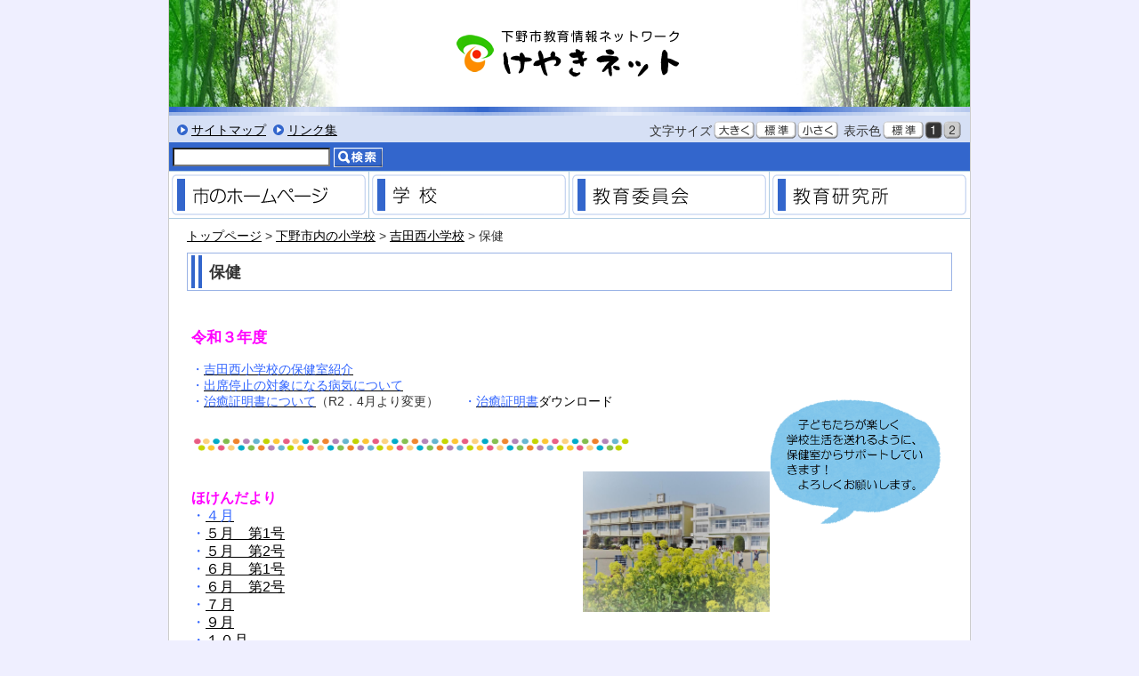

--- FILE ---
content_type: text/html
request_url: http://school.shimotsuke.ed.jp/e_school/yoshinishi/d100/index.html
body_size: 8482
content:
<!DOCTYPE HTML PUBLIC "-//W3C//DTD HTML 4.01 Transitional//EN">
<html lang="ja">
<head>
<meta http-equiv="Content-Type" content="text/html; charset=Shift_JIS">
<meta http-equiv="X-UA-Compatible" content="IE=edge">
<meta http-equiv="Content-Script-Type" content="text/javascript">
<meta http-equiv="Content-Style-Type" content="text/css">
<title>保健 - 下野市教育情報ネットワーク「けやきネット」</title>
<meta name="robots" content="ALL">
<meta name="keywords" content="下野市,教育委員会,国分寺,石橋,南河内,教育研究所" />

<meta name="author" content="下野市教育委員会">
<link rel="start" href="/index.html" title="ホーム">
<link rel="index contents" href="/sitemap.html" title="サイトマップ">
<link rel="shortcut icon" href="/core/img/keyakinet_icon.ico">
<link rel="stylesheet" type="text/css" href="/core/css/setting.css" media="all">
<link rel="alternate stylesheet" type="text/css" href="/core/css/setting_bk.css" media="all" title="black_bg">
<link rel="alternate stylesheet" type="text/css" href="/core/css/setting_lc.css" media="all" title="low_contrast">
<!--[if IE]><link rel="stylesheet" type="text/css" href="/core/css/print_ie.css" media="print" /><![endif]-->
<script type="text/javascript" src="/core/js/font_resize.js"></script>
<script type="text/javascript" src="/core/js/css_switch.js"></script>

</head>

<body onload="fscRef();"><div class="wrap page">
<!-- header -->
<div id="header" class="header"><a name="header"></a>
  <div class="head"><p class="head_logo"><a href="/index.html">下野市教育情報ネットワーク「けやきネット」</a></p></div>
  <div class="head_box1"><!-- ヘッダリンク -->
<div class="head_link">
<h2 class="invisible">サイトメニュー</h2>
<ul>
<li><a href="../../../sitemap.html">サイトマップ</a></li>
<li><a href="../../../link.html">リンク集</a></li>
</ul>
</div>
<!-- 読み飛ばしメニュー -->
<div class="invisible">
<ul>
<li><a href="#gmenu">共通メニューへジャンプする</a></li>
<li><a href="#main">本文へジャンプする</a></li>
</ul>
</div>
<!-- アクセシビリティ -->
<div class="head_ud"><dl class="head_ud_size"><dt>文字サイズ</dt><dd class="ud_size_l"><a onclick="fsc('larger'); return false;" href="#">文字を大きくする</a></dd><dd class="ud_size_m"><a onclick="fsc('default'); return false;" href="#">文字を標準サイズにする</a></dd><dd class="ud_size_s"><a onclick="fsc('smaller'); return false;" href="#">文字を小さくする</a></dd></dl><dl><dt class="head_ud_color">表示色</dt><dd class="ud_color_0"><a onclick="setActiveStyleSheet(''); return false;" href="#">標準色表示にする</a></dd><dd class="ud_color_1"><a onclick="setActiveStyleSheet('black_bg'); return false;" href="#">黒背景表示にする</a></dd><dd class="ud_color_2"><a onclick="setActiveStyleSheet('low_contrast'); return false;" href="#">低コントラスト表示にする</a></dd></dl></div>
</div>
<div class="head_box2"><!-- 検索 -->
<div class="head_search">
<h2 class="invisible">検索フォーム</h2>
<form class="search" name="form1" method="get" action="http://www.google.co.jp/search">
<input name="ie" value="Shift_JIS" type="hidden" /> 
<input name="oe" value="Shift_JIS" type="hidden" /> 
<input name="hl" value="ja" type="hidden" /> 
<input name="domains" value="www.school.shimotsuke.ed.jp" type="hidden" /> 
<input name="sitesearch" value="www.school.shimotsuke.ed.jp" type="hidden" /> 
<input id="search_txt" name="q" type="text" /> 
<input class="search_bt" title="検索" onclick="document.google.submit();" src="../../../core/img/search_bt.png" alt="検索" type="image" /></form>
</div>
</div>
  <div id="gmenu" class="gmenu"><a name="gmenu"></a>
<h2 class="invisible">共通メニュー</h2>
<ul>
<li class="city"><a href="http://www.city.shimotsuke.lg.jp/">市のホームページ</a></li>
<li class="school"><a href="../../../school/index.html">学校</a></li>
<li class="board"><a href="http://www.city.shimotsuke.lg.jp/0518/genre3-3-001.html">教育委員会</a></li>
<li class="laboratory end"><a href="../../../kyoiku/index.html">教育研究所</a></li>
</ul>
</div>
</div>

<!-- パンくずリスト -->
<p class="invisible">ホームから現在地までの階層リスト</p>
<p class="bread"><a href="../../../index.html">トップページ</a> &gt; <a href="../../index.html">下野市内の小学校</a> &gt; <a href="../index.html">吉田西小学校</a> &gt; 保健</p>


<!-- メインコンテンツここから -->
<div id="article" class="article">
<!-- 情報表示部分ここから　※本文読み上げ用のターゲットはここ -->
<div id="main" class="contents"><a name="main"></a><div class="contents_box"><p class="invisible">ここから本文</p>
<div class="ttl"><h1>保健</h1></div>

<!-- データセット01 -->

<div class="data_box">

<div class="txt"></p><p><span style="font-size: 120%; color: #ff00ff;"><br> <strong>令和３年度</strong><br> </span><br> <span style="font-size: 100%; color: #3366ff;">・<a href="./R3yoshinisihokennsitushoukai.pdf"><span style="color: #3366ff;">吉田西小学校の保健室紹介</span></a></span><br> <span style="font-size: 100%; color: #3366ff;">・<a href="../yoshinisiteisissetumei.pdf"><span style="color: #3366ff;">出席停止の対象になる病気について</span></a></span><br> <span style="font-size: 100%;"><span style="color: #3366ff;">・<a href="../yoshinisiteishihennkou.pdf"><span style="color: #3366ff;">治癒証明書について</span></a></span>（R2．4月より変更）　　</span><span style="font-size: 100%; color: #0000ff;"><span style="color: #3366ff;"><span color="#333333">・</span><a href="./yoshinisishussekiteisishoumeisho.pdf"><span style="color: #3366ff;">治癒証明書</span></a></span><span style="color: #000000;">ダウンロード<span style="font-size: 120%;"><span style="font-size: 100%;"><img width="200" height="153" style="float: right;" alt="ふきだし" src="./fukidasi.png"></span></span></span><br> <br> </span></p>
<span style="font-size: 100%; color: #ff00ff;"><img width="500" height="22" alt="dot.png" src="./dot.png"><br> <br> <img width="210" height="158" style="float: right;" alt="菜の花写真" src="./yoshinisinanohana.jpg"><br> <strong>ほけんだより</strong></span><br> <span style="font-size: 100%;"><span style="color: #3366ff;">・<a href="./yoshinishihokenn2104.pdf"><span style="color: #3366ff;">４月</span></a><br> </span><span style="color: #3366ff;" color="#3366ff">・<a href="../content/20210531.pdf">５月　第1号</a><br> </span><span style="color: #3366ff;" color="#3366ff">・<a href="../content/202105312.pdf">５月　第2号</a><br> </span><span style="color: #3366ff;" color="#3366ff">・<a href="../content/20210601.pdf">６月　第1号</a><br> </span><span style="color: #3366ff;" color="#3366ff">・<a href="./yoshinishihokenn2106_2.pdf">６月　第2号</a><br> ・<a href="./yoshinishihokenn2107.pdf">７月</a><br> ・<a href="./yoshinishihokenn2109.pdf">９月</a><br> ・<a href="./yoshinishihokenn2110.pdf">１０月</a><br> </span><span style="color: #3366ff;" color="#3366ff">・<a href="./yoshinishihokenn2111.pdf">１１月</a><br></span>・<a href="./yoshinishihokenn2112.pdf">１２月</a><br>・<a href="./yoshinishihokenn2101.pdf">１月</a><br>・<a href="./yoshinishihokenn2102.pdf">２月</a><br>・<a href="./yoshinishihokenn2103.pdf">３月</a><br>&nbsp;</span></p></div>

</div>


<!-- データセット02 -->

<div class="data_box">



</div>


<!-- データセット03 -->

<div class="data_box">



</div>




<!-- 添付ファイル -->


<!-- 関連リンク -->


<!-- お問い合わせ先 -->

</div></div><!-- 情報表示ここまで -->
</div><!-- メインコンテンツここまで -->

<!-- footer -->
<div class="footer"><!-- 再読み上げ用リンクここから -->
<p class="invisible"><a href="#main">本文をもう一度読み上げる</a></p>
<!-- 再読み上げ用リンクここまで -->
<div class="foot_link">
<h2 class="invisible">フッタメニュー</h2>
<ul>
<li><a href="https://www.mext.go.jp/a_menu/ikusei/gakusyushien/index_00001.htm">子供の学び応援サイト（文部科学省）</a></li>
<li><a href="http://www.k-yumeclub.com/">夢くらぶ国分寺</a></li>
<li><a href="http://gyy-sports.a.la9.jp/">元気ワイワイ南河内</a></li>
<li><a href="http://www.city.shimotsuke.lg.jp/0027/genre1-3-001.html">リンク・著作権・免責事項</a></li>
<li><a href="http://www.city.shimotsuke.lg.jp/0018/info-0000002953-3.html">個人情報の取扱について</a></li>
<li><a href="#header">ペｰジの先頭へ</a></li>
</ul>
</div>
<!-- 教育委員会情報ここから -->
<div class="foot_info">
<h2>下野市教育委員会</h2>
<p>〒329-0492　栃木県下野市笹原26番地　電話番号 ： 0285-32-8918</p>
</div>
<!-- 教育委員会情報ここまで -->
<div class="copyright">
<p>Copyright 2016 Shimotsuke-City Board of Education All Rights Reserved.</p>
</div>
</div>
<noscript>お使いのブラウザはスクリプトに対応していません。</noscript>
</div></body></html>


--- FILE ---
content_type: text/css
request_url: http://school.shimotsuke.ed.jp/core/css/setting.css
body_size: 14277
content:
@charset "utf-8";
body{
 margin:0 auto;padding:0;color:#333;font-size:medium;line-height:1.3;text-align:center;background:#efefff;
 font-family:"Open Sans","Helvetica Neue",Helvetica,"Arial","游ゴシック",YuGothic,"ヒラギノ角ゴ ProN W3","Hiragino Kaku Gothic ProN","メイリオ",Meiryo,'MS Pゴシック',sans-serif;
}
.header,.article,.footer,.section,h1,h2,h3,hr{clear:both;}/*-clear-*/
.article,.contents,.side_menu,dl,ul,div{margin:0;padding:0;overflow:auto;}/*-hasLayout-*/
input[type="text"],input[type="button"],input[type="submit"]{-webkit-appearance:none;-moz-appearance:none;appearance:none;border-radius:0;}
input[type="button"],input[type="submit"]{cursor:pointer;}/*-formAppearanceClear-*/

a:link{color:#000000;}
a:visited{color:#333333;}
a:hover{color:#3366cc;}
a:active{color:#3366cc;}

p{margin:0;padding:0;}
img{border:0;}
ul > li{list-style-type:none;}
ol > li{list-style-type:decimal;}
form{margin:0;padding:0;}

.wrap{width:900px;margin:0 auto;padding:0;background-color: #ffffff;border-left: 1px solid #cccccc;border-right: 1px solid #cccccc;clear: both;}
.article{margin:0 20px 20px 20px;padding:0;text-align:left;clear: both;}
.invisible {width:1px;height:1px;margin:0;padding:0;text-indent:-100em;position:absolute;top:0px;left:0px;overflow: hidden;border:none !important;background:none !important;}
.hidden {display: none;visibility: hidden;}

.bread {margin:0 0 10px 20px;padding:0;font-size: 90%;text-align:left;}
.article .contents{width:100%;margin:0;padding:0;position:relative;z-index:1;}
.article .contents h1 {margin:0 0 0 2px;padding: 9px 8px 7px 8px;font-size:110%;line-height:1.2;border-left: 12px double #3366cc;}
.article .contents h2 {margin:0 0 0 2px;padding: 5px 4px 3px 6px;font-size:100%;line-height:1.2;border-left: 6px solid #3366cc;}
.article .contents h3 {margin:0 0 5px 5px;padding:2px 0 0 4px;font-size:90%;line-height:1.2;border-left: 6px double #3366cc;}
.article .contents ul {margin:0 5px 30px 5px;padding:0;}
.article .contents ul li {margin:0 0 10px 0;padding:0 0 1px 17px;font-size:90%;line-height:1.3;background: url(../img/point02.png)0 3px;border-bottom: 1px dotted #cccccc;}
.article .contents p {margin:0 5px 10px 5px;padding:0;font-size: 90%;line-height: 140%;}
.article .contents .cmt {margin:0 5px 20px 5px;padding:0 0 10px 0;line-height:1.4;border-bottom: 2px solid #99b2e5;}
.article .contents .ttl{margin:0 0 15px 0;padding: 2px;border: 1px solid #99b2e5;}
.article .contents .contents_box {margin:0 0 40px 0;padding:0;position:relative;z-index:3;}
.article .contents .contents_box2 {margin:0 0 40px 235px;padding:0;position:relative;z-index:3;}

.article .contents .cmt.txt ul {margin:0 5px 30px 5px;padding:0;}
.article .contents .cmt.txt ul li {margin:0 0 10px 0;list-style:none;padding:0 0 1px 17px;font-size:90%;line-height:1.3;background: url(../img/point02.png)0 3px;border-bottom: 1px dotted #cccccc;}


/* menu */
.article .side_menu {width:210px;margin: 0px -210px 0px 0px;padding: 0px;float:left;position:relative;z-index:5;}
.article .side_menu .side_menu_box{width: 208px;margin: 0px 0px 20px 0px;padding: 0px;background: #eaeffa;border: 1px solid #c2d1ef;position:relative;z-index:5;}
.article .side_menu .side_menu_box h2 {margin: 0px 0px 2px 0px;padding: 10px 8px 8px 8px;color: #ffffff;font-size: 100%;line-height: 130%;font-weight:bold;background: #3366cc;border-right: 2px solid #0033cc;border-bottom: 2px solid #0033cc;}
.article .side_menu .side_menu_box h2 a:link,
.article .side_menu .side_menu_box h2 a:visited,
.article .side_menu .side_menu_box h2 a:hover,
.article .side_menu .side_menu_box h2 a:active { color: #ffffff; }

.article .side_menu .side_menu_box ul {margin:0;padding: 5px;}
.article .side_menu .side_menu_box ul li {margin: 0px 0px 4px 0px;padding: 6px 6px 6px 22px;font-size: 100%;line-height: 120%;font-weight:bold;background: url(../img/point01.png) #ffffff 6px 9px;border-right: 2px solid #85a3e0;border-bottom: 2px solid #85a3e0;position:relative;z-index:8;}
.article .side_menu .side_menu_box ul li br {display:none;}
.article .side_menu .side_menu_box ul li a {width:100%;font-weight:normal;display:block;}

.article .contents .page_link {width:99%;width:-webkit-calc(100% - 10px);width:calc(100% - 10px);margin: 0px 5px 40px 5px;padding: 5px 0px 0px 0px;border-top: 2px solid #99b2e5;}
.article .contents .page_link .prev {margin: 0px;padding: 0px;font-size: 80%;float:left;}
.article .contents .page_link .prev a {margin: 0px;padding: 0px;background-position: left;float:left;}
.article .contents .page_link .next {margin: 0px;padding: 0px;font-size: 80%;float:right;}
.article .contents .page_link .next a {margin: 0px;padding: 0px;background-position: right;float:right;}

/* sitemap */
.article .contents .sitemap {margin: 0px 10px 30px 10px;padding: 0;}
.article .contents .sitemap p {margin: 0px 0px 8px 0px;padding: 0;font-size: 90%;line-height: 130%;}

/* page */
.article .contents .data_box {margin: 0px 5px 20px 5px;padding: 0px;text-align:left;}
.article .contents .data_box h2 {margin: 0px 0px 10px 0px;padding: 5px 6px 3px 6px;font-size: 100%;line-height: 120%;background: #eaeffa;border: 1px solid #d6e0f5;}

.article .contents .photo_box {width:190px;margin: 0px 0px 0px 15px;padding: 0px;text-align:center;float:right;}
.article .contents .photo_box img {margin: 0px 0px 2px 0px;padding: 0px;}
.article .contents .photo_box p{margin: 0px 0px 10px 0px;padding: 0;font-size: 80%;line-height: 120%;}

.article .contents .photo_box2 {margin: 0px 0px 10px 0px;padding:0;text-align:center;}
.article .contents .photo_box2 img {margin: 0px 0px 2px 0px;padding: 0px;}
.article .contents .photo_box2 p{width:180px;height:auto;margin: 0px 0px 10px 0px;padding: 0;font-size: 80%;line-height: 120%;float:left;}

.article .contents .alt_ttl {font-size: 80%;line-height: 120%;display:block;}
.article .contents .file_list {margin: 0px 5px 30px 5px;padding: 0px;}
.article .contents .file_list li {margin: 0px 0px 5px 0px;padding: 0px 0px 1px 17px;font-size: 90%;line-height: 130%;background: url(../img/point_file.png) 0px 2px;border-bottom: 1px dotted #cccccc;}
.article .contents .link_list {margin: 0px 5px 30px 5px;padding: 0px;}
.article .contents .link_list li {margin: 0px 0px 5px 0px;padding: 0px 0px 1px 17px;font-size: 90%;line-height: 130%;background: url(../img/point01.png) 0px 2px;border-bottom: 1px dotted #cccccc;}

.article .contents .txt {overflow:hidden;}
.article .contents .txt h1 {margin: 0px 0px 10px 0px;padding: 0px;font-size: 140%;line-height: 150%;background-color: transparent;border: none;}
.article .contents .txt h2 {margin: 0px 0px 10px 0px;padding: 0px;font-size: 130%;line-height: 150%;background-color: transparent;border: none;}
.article .contents .txt h3 {margin: 0px 0px 10px 0px;padding: 0px;font-size: 110%;line-height: 150%;background-color: transparent;border: none;}
.article .contents .txt h4 {margin: 0px 0px 10px 0px;padding: 0px;font-size: 110%;line-height: 150%;background-color: transparent;border: none;}
.article .contents .txt h5 {margin: 0px 0px 10px 0px;padding: 0px;font-size: 90%;line-height: 150%;background-color: transparent;border: none;}
.article .contents .txt h6 {margin: 0px 0px 10px 0px;padding: 0px;font-size: 90%;line-height: 150%;background-color: transparent;border: none;}
.article .contents .txt p {margin: 0px 0px 10px 0px;padding: 0px;font-size: 90%;line-height: 130%;}
.article .contents .txt hr {margin: 0px 0px 15px 0px;}
.article .contents .txt table {margin: 0px 0px 15px 0px;font-size: 90%;line-height: 130%;}
.article .contents .txt ul {margin: 0px 0px 15px 0px;padding: 0px;overflow:hidden;}
.article .contents .txt ul li {margin: 0px;padding: 0px;list-style: disc inside;font-size: 90%;line-height: 150%;background: transparent;border: none;}
.article .contents .txt ol {margin: 0px 0px 15px 0px;padding: 0px;overflow:hidden;}
.article .contents .txt ol li {margin: 0px;padding: 0px;list-style: decimal inside;font-size: 90%;line-height: 150%;background: transparent;border: none;}
.article .contents .txt div{overflow:hidden;}

/* school */
.article .contents .school {margin: 0px 10px 20px 10px;padding: 0;}
.article .contents .school h2 {margin: 0px 0px 10px 0px;padding: 0px 0px 2px 0px;font-size: 100%;line-height: 120%;background: none;border-left: none;border-bottom: 2px solid #3366cc;}
.article .contents .school table {width: 360px;margin: 0px 1px 10px 1px;padding: 0px;font-size: 90%;line-height: 120%;border: 1px solid #999999;border-collapse: collapse;}
.article .contents .school table th {width: 80px;margin: 0px;padding: 6px 6px;text-align:left;background-color: #ffffcc;border: 1px solid #999999;empty-cells: show;}
.article .contents .school table td {margin: 0px;padding: 6px 6px;text-align:left;background-color: #ffffff;border: 1px solid #999999;empty-cells: show;}
.article .contents .school img.photo {margin: 0px 0px 10px 10px;padding: 0;float:right;}
.article .contents .school p {margin: 0px 0px 10px 0px;padding: 0px;}
.article .contents .school.txt ul {margin:0 5px 30px 5px;padding:0;}
.article .contents .school.txt ul li {margin:0 0 10px 0;list-style:none;padding:0 0 1px 17px;font-size:90%;line-height:1.3;background: url(../img/point02.png)0 3px;border-bottom: 1px dotted #cccccc;}

.article .contents .school .news a{width:50px;height:16px;margin: -32px 20px 0px 5px;padding: 0px;background:url(../img/news_all.png) no-repeat center center;text-indent:-100em;float:right;}
.article .contents .school .news_list {margin: 0px 5px 30px 5px;padding: 0px;}
.article .contents .school .news_list li {margin: 0px 0px 5px 0px;padding: 0px 0px 1px 17px;font-size: 90%;line-height: 130%;background: url(../img/point01.png) 0px 2px;border-bottom: 1px dotted #cccccc;}

/* access counter */
.article .counter p{font-size:75%;}

/* header */
.header{margin:0;padding:0;text-align:center;clear:both;}
.header .head{background:url(../img/head_photo.jpg) no-repeat center center;margin:0;padding:0;width:100%;height:120px;}
.header .head_logo{margin:0;padding:0;}
.header .head_logo a{background:url(../img/head_logo.png) no-repeat center center;display:block;margin:28px auto;padding:0;width:256px;height:64px;text-indent:-100em}
.header .head_box1{margin:0;padding:4px;background: url(../img/head_line.png) #d6e0f5;}
.header .head_link{margin:0;padding:0;clear:both;float:left;}
.header .head_link ul {margin:13px 0 0 5px;padding:0;float:left;}
.header .head_link ul li {margin:0 8px 0 0;padding:0 0 0 16px;font-size:90%;line-height:1.3;background:url(../img/point01.png) 0 3px;float:left;}
.header .head_ud {margin:12px 0 0 0;padding:0;float: right;}
.header .head_ud dl {margin:0 5px 0 0;padding:0;float: left;}
.header .head_ud dl dt{margin: 2px 2px 0 0;padding:0;font-size:90%;line-height:1.3;float: left;}
.header .head_ud dl dd{margin:0 1px 0 0;padding:0;color:#ffffff;font-size:90%;line-height:1.2;float: left;}
.header .head_ud dl dd a{display:block;text-indent:-100em;height:20px;}
.header .head_ud dl dd.ud_size_l a{background:url(../img/ud_font_l.png) no-repeat center center;width:46px;}
.header .head_ud dl dd.ud_size_m a{background:url(../img/ud_font_m.png) no-repeat center center;width:46px;}
.header .head_ud dl dd.ud_size_s a{background:url(../img/ud_font_s.png) no-repeat center center;width:46px;}
.header .head_ud dl dd.ud_color_0 a{background:url(../img/ud_color_0.png) no-repeat center center;width:46px;}
.header .head_ud dl dd.ud_color_1 a{background:url(../img/ud_color_1.png) no-repeat center center;width:20px;}
.header .head_ud dl dd.ud_color_2 a{background:url(../img/ud_color_2.png) no-repeat center center;width:20px;}
.header .head_box2 {margin:0;padding:4px;background:#3366cc;border-top:1px solid #3366cc;}
.header .head_box2 p.update{margin:3px 0 0 0;padding:0;color:#ffffff;font-size:90%;line-height:1.3;float:right;}
.header .head_search {margin:0;padding:1px 0 0 0;float: left;}
.header .head_search h2 {color:#ffffff;}
.header .head_search form {margin:0;padding:0;float: left;}
.header .head_search .search_txt {width: 160px;height: 22px;margin:0 2px 2px 0;padding:0;border: 1px solid #ffffff;vertical-align: middle;float: left;}
.header .head_search .search_bt {margin:0;padding:0;vertical-align:middle;}
.header .head_search p {margin:3px 0 0 5px;padding:0;color:#ffffff;font-size:90%;line-height:1.3;float: left;}
.header .head_search p a:link,
.header .head_search p a:visited,
.header .head_search p a:hover,
.header .head_search p a:active{color:#ffffff;}

/* gmenu */
.gmenu{width:auto;margin:0 0 10px 0;padding:0;position:relative;clear: both;}
.gmenu ul{margin:0;padding:0;border-top: 1px solid #adcbe2;border-bottom: 1px solid #adcbe2;}
.gmenu ul li {margin:0;padding: 1px;border-right: 1px solid #adcbe2;float:left;}
.gmenu ul li a{text-indent:100%;white-space:nowrap;overflow:hidden;display:block;width:222px;height:50px;background:none no-repeat center center;}
.gmenu ul li.city a{background-image:url(../img/gmenu_city.png);}
.gmenu ul li.school a{background-image:url(../img/gmenu_school.png);}
.gmenu ul li.board a{background-image:url(../img/gmenu_board.png);}
.gmenu ul li.laboratory a{background-image:url(../img/gmenu_laboratory.png);}
.gmenu ul li.end {border-right: none;}

/* footer */
.footer {margin:0;padding:0;clear: both;}
.footer .foot_link{margin:0;padding:2px;text-align:center;background:#eaeffa;border-top:1px solid #eaeffa;clear:both;}
.footer .foot_link ul{margin:0;padding:0;}
.footer .foot_link ul li{margin:0 -3px;padding:0 12px;font-size:90%;line-height:1.3;border-left:1px solid #3366cc;border-right: 1px solid #3366cc;display:inline;}
.footer .foot_info{margin:0;padding:20px 10px;background:#d6e0f5;border-top:1px solid #d6e0f5;text-align:left;}
.footer .foot_info h2{margin:0 0 3px 0;padding:0;font-size:1em;line-height:1.3;}
.footer .foot_info p{margin:0;padding:0;font-size:90%;line-height:1.3;}
.footer .copyright{margin:0;padding: 3px 0 0 0;text-align:left;background: #3366cc;clear: both;}
.footer .copyright p {margin:0;padding: 2px 5px;color:#ffffff;font-size: 70%;line-height:130%;letter-spacing: 2px;}

/* ie overflow */
div.head_link,div.head_link ul,div.head_ud dl,div.foot_link ul,div.foot_info h2,div.counter{overflow:hidden;}

/* tinymce advanced styles */ 
.font_kyoutyo{font-weight:bold;}
.font_coment{font-size:80%;}
.font_red{color:#ff0000;}

--- FILE ---
content_type: text/css
request_url: http://school.shimotsuke.ed.jp/core/css/setting_bk.css
body_size: 3528
content:
body {color: #ffffff;background-color: #000000;}
a:link{color: #ffff00;}
a:visited{color: #66ff00;}
a:hover{color: #66ffff;}
a:active{color: #66ffff;}

.wrap {background-color: #000000;border-left: 1px solid #666666;border-right: 1px solid #666666;}
.article .contents h1{border-left:12px double #3366cc;}
.article .contents h2{border-left:6px solid #3366cc;}
.article .contents h3{border-left:6px double #3366cc;}
.article .contents ul li{background-image:url(../img/point02.png);border-bottom:1px dotted #666666;}
.article .contents .ttl{border:1px solid #3366cc;}
.article .contents p.txt{border-bottom:2px solid #142952;}

/* menu */
.article .side_menu .side_menu_box {background:#142952;border: 1px solid #3366cc;}
.article .side_menu .side_menu_box h2 {color: #ffffff;background: #3366cc;border-right: 2px solid #0033cc;border-bottom: 2px solid #0033cc;}
.article .side_menu .side_menu_box h2 a:link,
.article .side_menu .side_menu_box h2 a:visited,
.article .side_menu .side_menu_box h2 a:hover,
.article .side_menu .side_menu_box h2 a:active{color: #ffffff;}
.article .side_menu .side_menu_box ul li {background: url(../img/point01.png) #000000 6px 9px;border-right: 2px solid #3366cc;border-bottom: 2px solid #3366cc;}
.article .contents .page_link {border-top: 2px solid #142952;}

/* page */
.article .contents .data_box h2{background: #142952;border: 1px solid #3366cc;}
.article .contents .file_list li {background: url(../img/point_file.png) 0px 2px;border-bottom: 1px dotted #666666;}
.article .contents .link_list li {background: url(../img/point01.png) 0px 2px;border-bottom: 1px dotted #666666;}

/* school */
.article .contents .school h2 {border-bottom: 2px solid #3366cc;}
.article .contents .school table {border: 1px solid #666666;}
.article .contents .school table th {background-color: #332200;border: 1px solid #666666;}
.article .contents .school table td {background-color: #000000;border: 1px solid #666666;}
.article .contents .school .news_list li {background: url(../img/point01.png) 0px 2px;border-bottom: 1px dotted #666666;}

/* header */
.header .head_box1 {background: url(../img/head_line.png) #142952;}
.header .head_link ul li {background: url(../img/point01.png) 0px 3px;}
.header .head_ud dl dd {color:#ffffff;}
.header .head_box2 {background: #3366cc;border-top: 1px solid #3366cc;}
.header .head_box2 p.update {color:#ffffff;}
.header .head_search h2 {color:#ffffff;}
.header .head_search input.search_txt {color: #ffffff;background-color: #000000;border: 1px solid #ffffff;}
.header .head_search p {color:#ffffff;}
.header .head_search p a:link,
.header .head_search p a:visited,
.header .head_search p a:hover,
.header .head_search p a:active{color: #ffffff;}

/* gmenu */
.gmenu ul {border-top: 1px solid #666666;border-bottom: 1px solid #666666;}
.gmenu ul li {border-right: 1px solid #666666;}
.gmenu ul li.city a{background-image:url(../img/gmenu_city_bk.png);}
.gmenu ul li.school a{background-image:url(../img/gmenu_school_bk.png);}
.gmenu ul li.board a{background-image:url(../img/gmenu_board_bk.png);}
.gmenu ul li.laboratory a{background-image:url(../img/gmenu_laboratory_bk.png);}

/* footer */
.footer .foot_link{background: #000000;border-top: 1px solid #142952;}
.footer .foot_link ul li {border-left: 1px solid #142952;border-right: 1px solid #142952;}
.footer .foot_info {background: #142952;border-top: 1px solid #142952;}
.footer .copyright {background: #3366cc;}
.footer .copyright p {color:#ffffff;}

--- FILE ---
content_type: text/css
request_url: http://school.shimotsuke.ed.jp/core/css/setting_lc.css
body_size: 3474
content:
body{color: #333333;background-color: #dddddd;}
a:link{color: #000000;}
a:visited{color: #333333;}
a:hover{color: #3366cc;}
a:active{color: #3366cc;}

.wrap{background-color:#cccccc;border-left: 1px solid #999999;border-right: 1px solid #999999;}
.article .contents h1{border-left:12px double #3366cc;}
.article .contents h2{border-left:6px solid #3366cc;}
.article .contents h3{border-left:6px double #3366cc;}
.article .contents ul li{background-image:url(../img/point02.png);border-bottom:1px dotted #999999;}
.article .contents .ttl{border: 1px solid #99b2e5;}
.article .contents p.txt {border-bottom: 2px solid #99b2e5;}

/* menu */
.article .side_menu .side_menu_box {background: #dbdee3;border: 1px solid #c2d1ef;}
.article .side_menu .side_menu_box h2 {color: #ffffff;background: #3366cc;border-right: 2px solid #0033cc;border-bottom: 2px solid #0033cc;}
.article .side_menu .side_menu_box h2 a:link,
.article .side_menu .side_menu_box h2 a:visited,
.article .side_menu .side_menu_box h2 a:hover,
.article .side_menu .side_menu_box h2 a:active{color: #ffffff;}
.article .side_menu .side_menu_box ul li {background: url(../img/point01.png) #cccccc 6px 9px;border-right: 2px solid #85a3e0;border-bottom: 2px solid #85a3e0;}
.article .contents .page_link{border-top: 2px solid #99b2e5;}

/* page */
.article .contents .data_box h2 {background: #dbdee3;border: 1px solid #d6e0f5;}
.article .contents .file_list li {background: url(../img/point_file.png) 0px 2px;border-bottom: 1px dotted #999999;}
.article .contents .link_list li {background: url(../img/point01.png) 0px 2px;border-bottom: 1px dotted #999999;}

/* school */
.article .contents .school h2 {border-bottom: 2px solid #3366cc;}
.article .contents .school table {border: 1px solid #999999;}
.article .contents .school table th {background-color: #e6e6cc;border: 1px solid #999999;}
.article .contents .school table td {background-color: #cccccc;border: 1px solid #999999;}
.article .contents .school .news_list li {background: url(../img/point01.png) 0px 2px;border-bottom: 1px dotted #cccccc;}

/* header */
.header .head_box1 {background: url(../img/head_line.png) #d6e0f5;}
.header .head_link ul li {background: url(../img/point01.png) 0px 3px;}
.header .head_box2 {background: #3366cc;border-top: 1px solid #3366cc;}
.header .head_box2 p.update {color:#ffffff;}
.header .head_search h2 {color:#ffffff;}
.header .head_search input.search_txt {background-color: #cccccc;border: 1px solid #ffffff;}
.header .head_search p {color:#ffffff;}
.header .head_search p a:link,
.header .head_search p a:visited,
.header .head_search p a:hover,
.header .head_search p a:active{color: #ffffff;}

/* gmenu */
.gmenu ul {border-top: 1px solid #adcbe2;border-bottom: 1px solid #adcbe2;}
.gmenu ul li {border-right: 1px solid #adcbe2;}
.gmenu ul li.city a{background-image:url(../img/gmenu_city_lc.png);}
.gmenu ul li.school a{background-image:url(../img/gmenu_school_lc.png);}
.gmenu ul li.board a{background-image:url(../img/gmenu_board_lc.png);}
.gmenu ul li.laboratory a{background-image:url(../img/gmenu_laboratory_lc.png);}

/* footer */
.footer .foot_link {background: #eaeffa;border-top: 1px solid #eaeffa;}
.footer .foot_link ul li {border-left: 1px solid #3366cc;border-right: 1px solid #3366cc;}
.footer .foot_info {background: #d6e0f5;border-top: 1px solid #d6e0f5;}
.footer .copyright {background: #3366cc;}
.footer .copyright p {color:#ffffff;}

--- FILE ---
content_type: application/javascript
request_url: http://school.shimotsuke.ed.jp/core/js/font_resize.js
body_size: 7758
content:
/*
===========================================================
フォントサイズ変更スクリプト（タイプB）

Last Updated:08/21/2001
　　　10/23/2001最終更新版より下記のURIのみ変更

insomnia!
http://insomnia.jp/
http://insomnia.jp/workshop/
===========================================================
*/


/*
========== ::: ブラウザ判別時に使用する変数 ::: ==========
*/
uaName = navigator.userAgent;
appName = navigator.appVersion;


/*
========== ::: 初期設定 ::: ==========
*/

// 値の単位を設定（必ずダブルクオートかクオートで括る）
var fontSizeUnit = "%";

// 一回の操作で変化させる値を設定（ダブルクオートやクオートで括らない）
var perOrder = 20;

// 初期状態の値を設定（ダブルクオートやクオートで括らない）
var defaultSize = 100;

// クッキーの名前（必ずダブルクオートかクオートで括る）
var ckName = "FSCb";

// クッキーの有効期限（日）（ダブルクオートやクオートで括らない）
var ckDays = 2;

// クッキーのパス（必ずダブルクオートかクオートで括る。指定がいらない場合は"/"にする）
var ckPath = "/"


/*
========== :::ページ読み込み時の値を設定::: ==========
*/

// クッキー読み出し
var fsCK = GetCookie(ckName);

if ( fsCK == null ) {
  currentSize = defaultSize;      //クッキーが無ければ現在の値を初期状態の値に設定
}
else{
  currentSize = Number(fsCK);      //クッキーがあれば現在の値をクッキーの値に設定
}


/*===================================
  [関数 fscRef]
  BODY要素のイベントハンドラ"onload"ならびに関数fscから呼び出される。
  変数"currentSize"の値に従って
  オブジェクトのfontStyleプロパティを変更する
====================================*/

function fscRef(){

  // === ::: 変更を加えるオブジェクトの判定 ::: ===
  //
  //  NN4もしくはMacIE4.0の場合、エラーメッセージを回避
  if (( document.layers )||(( appName.indexOf("Mac",0) != -1 ) && ( uaName.indexOf("MSIE 4.0",0) != -1 ))){
    return false;
  }

  else if( document.body ){
  
/* 追記 */
  // 変更後のフォントサイズ
    var ChangeFontSize = currentSize + fontSizeUnit;
  //修正しないフォントサイズ
    var NoChangeFontSize = '14px';

/* 修正（20061114ここから） */

	//=============================================================================
	//初期設定
	//=============================================================================
	//リサイズ対象オブジェクトのID=プレフィックス
	var fontresizeobj_prefix	= "fontresizeobj_";

	//=============================================================================
	//リサイズ対象オブジェクトのフォントサイズ変更
	//=============================================================================
	//IE6.0
	if(document.all)
	{
		for(i=0; i<document.all.length; i++)
		{
			var tgtObj = document.all[i];

			//オブジェクトのID取得
			var tgtObjId = tgtObj.id;

			//小文字変換
			tgtObjId.toLowerCase;

			if((tgtObj.id != undefined) && (tgtObj.id != null) && (tgtObj.id != ""))
			{
				//IDが指定文字で始まるものがリサイズ対象オブジェクト
				if (tgtObjId == 'article')
				{
					// オブジェクトのfontSizeプロパティを書き換える
					tgtObj.style.fontSize = ChangeFontSize;
				}
				else if (tgtObjId == 'footer')
				{
					// オブジェクトのfontSizeプロパティを書き換える
					tgtObj.style.fontSize = ChangeFontSize;
				}
				else if (tgtObjId == 'side_menu')
				{
					// オブジェクトのfontSizeプロパティを書き換える
					tgtObj.style.fontSize = NoChangeFontSize;
//alert(tgtObj.style.fontSize);
				}
				else
				{
					;
				}
			}
		}
	}

	//Netscape7.1、FireFox1.5.0.8、Safari2.04
	else if(document.getElementsByTagName)
	{

//alert('document.getElementsByTagName');

		var allElements = document.getElementsByTagName("*");

		for(i=0; i<allElements.length; i++)
		{
			var tgtObj = allElements[i];

			//オブジェクトのID取得
			var tgtObjId = tgtObj.id;

			//小文字変換
			tgtObjId.toLowerCase;

			if((tgtObj.id != undefined) && (tgtObj.id != null) && (tgtObj.id != ""))
			{
				//IDが指定文字で始まるものがリサイズ対象オブジェクト
				if (tgtObjId == 'article')
				{
					// オブジェクトのfontSizeプロパティを書き換える
					tgtObj.style.fontSize = ChangeFontSize;
				}
				else if (tgtObjId == 'footer')
				{
					// オブジェクトのfontSizeプロパティを書き換える
					tgtObj.style.fontSize = ChangeFontSize;
				}
				else if (tgtObjId == 'side_menu')
				{
					// オブジェクトのfontSizeプロパティを書き換える
					tgtObj.style.fontSize = NoChangeFontSize;
				}
				else
				{
					;
				}
			}
		}
	}

/* 修正（20061114ここまで） */

  }
}

// _______________________________________ end of function fscRef() ___ 


/*===================================
  [関数 fsc]
  引数CMDに渡される値に応じて
  変更後の値を算出しクッキーに書き込む。
====================================*/

function fsc( CMD ){

  // 拡大：現時点の値に一回の操作で変化させる値を加えて操作後の値"newSize"に代入
  if( CMD == "larger" ){
    var newSize = Number( currentSize + perOrder );
    SetCookie( ckName , newSize );      //クッキー書き込み
  }

  // 縮小：現時点の値から一回の操作で変化させる値を引き操作後の値に代入
  // 現時点のサイズの値が一回の操作で変化させる値と同じならそのまま操作後の値に代入
  if( CMD == "smaller" ){
    if ( currentSize != perOrder ){
      var newSize = Number( currentSize - perOrder );
      SetCookie( ckName , newSize );      //クッキー書き込み
    }
    else{
      var newSize=Number(currentSize);
    }
  }

  // 元に戻す：操作後の値を初期値にする
  if( CMD == "default" ){
    var newSize = defaultSize;
    DeleteCookie( ckName );      //クッキー削除
  }


  // NN4もしくはMacIE4.0の場合、エラーメッセージを回避しダイアログを表示する
  // NN4用ダイアログ
  if( document.layers ){
    window.alert( "このスクリプトはNetscape Communicator4.xでは動作しません" );
    return false;
  }

  // MacIE4用ダイアログ
  else if(( appName.indexOf("Mac",0) != -1 ) && ( uaName.indexOf("MSIE 4.0",0) != -1)){
    window.alert( "Sorry! MacIE4.0 is not supported." );
    return false;
  }

  else{
  // 現在の値を操作後の値に変更
  currentSize = newSize;

  // サイズ変更関数を呼び出す
  fscRef();
  }
}

// _______________________________________ end of function fsc() ___ 


/*===================================
  [関数 SetCookie]
  クッキーに値を書き込む
====================================*/

function SetCookie(name,value){
  var dobj = new Date();
  dobj.setTime( dobj.getTime() + 24 * 60 * 60 * ckDays * 1000);
  var expiryDate = dobj.toGMTString();
  document.cookie = name + '=' + escape(value)+ ';expires=' + expiryDate + ';path=' + ckPath;
}


/*===================================
  [関数 GetCookie]
  クッキーを取得する
====================================*/
function GetCookie (name){
  var arg  = name + "=";
  var alen = arg.length;
  var clen = document.cookie.length;
  var i = 0;
  while (i < clen){
    var j = i + alen;
    if (document.cookie.substring(i, j) == arg)
    return getCookieVal (j);
    i = document.cookie.indexOf(" ", i) + 1;
    if (i == 0) break;
  }
   return null;
}

/*===================================
  [関数 getCookieVal]
  クッキーの値を抽出する
====================================*/
function getCookieVal (offset){
  var endstr = document.cookie.indexOf (";", offset);
  if (endstr == -1)
  endstr = document.cookie.length;
  return unescape(document.cookie.substring(offset,endstr));
}

/*===================================
  [関数 DeleteCookie]
  クッキーを削除する
====================================*/
function DeleteCookie(name){
  if (GetCookie(name)) {
    document.cookie = name + '=' +
    '; expires=Thu, 01-Jan-70 00:00:01 GMT;path='+ckPath;
  }
}

//EOF